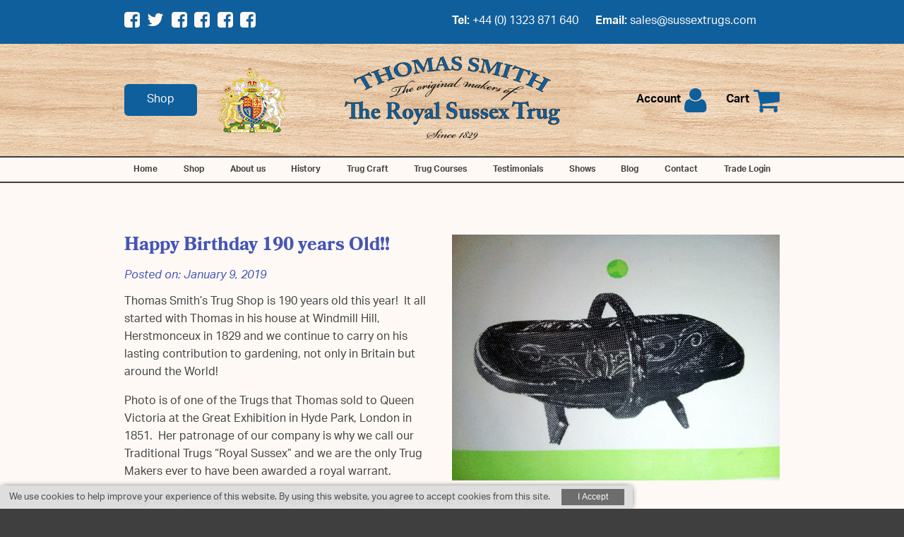

--- FILE ---
content_type: text/javascript
request_url: https://www.sussextrugs.com/wp-content/themes/sussextrugs/js/custom-checkout.js
body_size: 4567
content:
// Overwritten to fix issue with error message being covered by fixed header
/* global wc_checkout_params */
jQuery( function( $ ) {

	// wc_checkout_params is required to continue, ensure the object exists
	if ( typeof wc_checkout_params === 'undefined' ) {
		return false;
	}

	$.blockUI.defaults.overlayCSS.cursor = 'default';

	var wc_checkout_form = {
		updateTimer: false,
		dirtyInput: false,
		xhr: false,
		$order_review: $( '#order_review' ),
		$checkout_form: $( 'form.checkout' ),
		init: function() {
			$( document.body ).bind( 'update_checkout', this.update_checkout );
			$( document.body ).bind( 'init_checkout', this.init_checkout );

			// Payment methods
			this.$checkout_form.on( 'click', 'input[name="payment_method"]', this.payment_method_selected );

			if ( $( document.body ).hasClass( 'woocommerce-order-pay' ) ) {
				this.$order_review.on( 'click', 'input[name="payment_method"]', this.payment_method_selected );
			}

			// Prevent HTML5 validation which can conflict.
			this.$checkout_form.attr( 'novalidate', 'novalidate' );

			// Form submission
			this.$checkout_form.on( 'submit', this.submit );

			// Inline validation
			this.$checkout_form.on( 'input validate change', '.input-text, select, input:checkbox', this.validate_field );

			// Manual trigger
			this.$checkout_form.on( 'update', this.trigger_update_checkout );

			// Inputs/selects which update totals
			this.$checkout_form.on( 'change', 'select.shipping_method, input[name^="shipping_method"], #ship-to-different-address input, .update_totals_on_change select, .update_totals_on_change input[type="radio"], .update_totals_on_change input[type="checkbox"]', this.trigger_update_checkout );
			this.$checkout_form.on( 'change', '.address-field select', this.input_changed );
			this.$checkout_form.on( 'change', '.address-field input.input-text, .update_totals_on_change input.input-text', this.maybe_input_changed );
			this.$checkout_form.on( 'keydown', '.address-field input.input-text, .update_totals_on_change input.input-text', this.queue_update_checkout );

			// Address fields
			this.$checkout_form.on( 'change', '#ship-to-different-address input', this.ship_to_different_address );

			// Trigger events
			this.$checkout_form.find( '#ship-to-different-address input' ).change();
			this.init_payment_methods();

			// Update on page load
			if ( wc_checkout_params.is_checkout === '1' ) {
				$( document.body ).trigger( 'init_checkout' );
			}
			if ( wc_checkout_params.option_guest_checkout === 'yes' ) {
				$( 'input#createaccount' ).change( this.toggle_create_account ).change();
			}
		},
		init_payment_methods: function( selectedPaymentMethod ) {
			var $payment_methods = $( '.woocommerce-checkout' ).find( 'input[name="payment_method"]' );

			// If there is one method, we can hide the radio input
			if ( 1 === $payment_methods.length ) {
				$payment_methods.eq(0).hide();
			}

			// If there was a previously selected method, check that one.
			if ( selectedPaymentMethod ) {
				$( '#' + selectedPaymentMethod ).prop( 'checked', true );
			}

			// If there are none selected, select the first.
			if ( 0 === $payment_methods.filter( ':checked' ).length ) {
				$payment_methods.eq(0).prop( 'checked', true );
			}

			// Trigger click event for selected method
			$payment_methods.filter( ':checked' ).eq(0).trigger( 'click' );
		},
		get_payment_method: function() {
			return wc_checkout_form.$checkout_form.find( 'input[name="payment_method"]:checked' ).val();
		},
		payment_method_selected: function() {
			if ( $( '.payment_methods input.input-radio' ).length > 1 ) {
				var target_payment_box = $( 'div.payment_box.' + $( this ).attr( 'ID' ) );

				if ( $( this ).is( ':checked' ) && ! target_payment_box.is( ':visible' ) ) {
					$( 'div.payment_box' ).filter( ':visible' ).slideUp( 250 );

					if ( $( this ).is( ':checked' ) ) {
						$( 'div.payment_box.' + $( this ).attr( 'ID' ) ).slideDown( 250 );
					}
				}
			} else {
				$( 'div.payment_box' ).show();
			}

			if ( $( this ).data( 'order_button_text' ) ) {
				$( '#place_order' ).val( $( this ).data( 'order_button_text' ) );
			} else {
				$( '#place_order' ).val( $( '#place_order' ).data( 'value' ) );
			}
		},
		toggle_create_account: function() {
			$( 'div.create-account' ).hide();

			if ( $( this ).is( ':checked' ) ) {
				// Ensure password is not pre-populated.
				$( '#account_password' ).val( '' ).change();
				$( 'div.create-account' ).slideDown();
			}
		},
		init_checkout: function() {
			$( '#billing_country, #shipping_country, .country_to_state' ).change();
			$( document.body ).trigger( 'update_checkout' );
		},
		maybe_input_changed: function( e ) {
			if ( wc_checkout_form.dirtyInput ) {
				wc_checkout_form.input_changed( e );
			}
		},
		input_changed: function( e ) {
			wc_checkout_form.dirtyInput = e.target;
			wc_checkout_form.maybe_update_checkout();
		},
		queue_update_checkout: function( e ) {
			var code = e.keyCode || e.which || 0;

			if ( code === 9 ) {
				return true;
			}

			wc_checkout_form.dirtyInput = this;
			wc_checkout_form.reset_update_checkout_timer();
			wc_checkout_form.updateTimer = setTimeout( wc_checkout_form.maybe_update_checkout, '1000' );
		},
		trigger_update_checkout: function() {
			wc_checkout_form.reset_update_checkout_timer();
			wc_checkout_form.dirtyInput = false;
			$( document.body ).trigger( 'update_checkout' );
		},
		maybe_update_checkout: function() {
			var update_totals = true;

			if ( $( wc_checkout_form.dirtyInput ).length ) {
				var $required_inputs = $( wc_checkout_form.dirtyInput ).closest( 'div' ).find( '.address-field.validate-required' );

				if ( $required_inputs.length ) {
					$required_inputs.each( function() {
						if ( $( this ).find( 'input.input-text' ).val() === '' ) {
							update_totals = false;
						}
					});
				}
			}
			if ( update_totals ) {
				wc_checkout_form.trigger_update_checkout();
			}
		},
		ship_to_different_address: function() {
			$( 'div.shipping_address' ).hide();
			if ( $( this ).is( ':checked' ) ) {
				$( 'div.shipping_address' ).slideDown();
			}
		},
		reset_update_checkout_timer: function() {
			clearTimeout( wc_checkout_form.updateTimer );
		},
		is_valid_json: function( raw_json ) {
			try {
				var json = $.parseJSON( raw_json );

				return ( json && 'object' === typeof json );
			} catch ( e ) {
				return false;
			}
		},
		validate_field: function( e ) {
			var $this             = $( this ),
				$parent           = $this.closest( '.form-row' ),
				validated         = true,
				validate_required = $parent.is( '.validate-required' ),
				validate_email    = $parent.is( '.validate-email' ),
				event_type        = e.type;

			if ( 'input' === event_type ) {
				$parent.removeClass( 'woocommerce-invalid woocommerce-invalid-required-field woocommerce-invalid-email woocommerce-validated' );
			}

			if ( 'validate' === event_type || 'change' === event_type ) {

				if ( validate_required ) {
					if ( 'checkbox' === $this.attr( 'type' ) && ! $this.is( ':checked' ) ) {
						$parent.removeClass( 'woocommerce-validated' ).addClass( 'woocommerce-invalid woocommerce-invalid-required-field' );
						validated = false;
					} else if ( $this.val() === '' ) {
						$parent.removeClass( 'woocommerce-validated' ).addClass( 'woocommerce-invalid woocommerce-invalid-required-field' );
						validated = false;
					}
				}

				if ( validate_email ) {
					if ( $this.val() ) {
						/* https://stackoverflow.com/questions/2855865/jquery-validate-e-mail-address-regex */
						var pattern = new RegExp(/^((([a-z]|\d|[!#\$%&'\*\+\-\/=\?\^_`{\|}~]|[\u00A0-\uD7FF\uF900-\uFDCF\uFDF0-\uFFEF])+(\.([a-z]|\d|[!#\$%&'\*\+\-\/=\?\^_`{\|}~]|[\u00A0-\uD7FF\uF900-\uFDCF\uFDF0-\uFFEF])+)*)|((\x22)((((\x20|\x09)*(\x0d\x0a))?(\x20|\x09)+)?(([\x01-\x08\x0b\x0c\x0e-\x1f\x7f]|\x21|[\x23-\x5b]|[\x5d-\x7e]|[\u00A0-\uD7FF\uF900-\uFDCF\uFDF0-\uFFEF])|(\\([\x01-\x09\x0b\x0c\x0d-\x7f]|[\u00A0-\uD7FF\uF900-\uFDCF\uFDF0-\uFFEF]))))*(((\x20|\x09)*(\x0d\x0a))?(\x20|\x09)+)?(\x22)))@((([a-z]|\d|[\u00A0-\uD7FF\uF900-\uFDCF\uFDF0-\uFFEF])|(([a-z]|\d|[\u00A0-\uD7FF\uF900-\uFDCF\uFDF0-\uFFEF])([a-z]|\d|-|\.|_|~|[\u00A0-\uD7FF\uF900-\uFDCF\uFDF0-\uFFEF])*([a-z]|\d|[\u00A0-\uD7FF\uF900-\uFDCF\uFDF0-\uFFEF])))\.)+(([a-z]|[\u00A0-\uD7FF\uF900-\uFDCF\uFDF0-\uFFEF])|(([a-z]|[\u00A0-\uD7FF\uF900-\uFDCF\uFDF0-\uFFEF])([a-z]|\d|-|\.|_|~|[\u00A0-\uD7FF\uF900-\uFDCF\uFDF0-\uFFEF])*([a-z]|[\u00A0-\uD7FF\uF900-\uFDCF\uFDF0-\uFFEF])))\.?$/i);

						if ( ! pattern.test( $this.val()  ) ) {
							$parent.removeClass( 'woocommerce-validated' ).addClass( 'woocommerce-invalid woocommerce-invalid-email' );
							validated = false;
						}
					}
				}

				if ( validated ) {
					$parent.removeClass( 'woocommerce-invalid woocommerce-invalid-required-field woocommerce-invalid-email' ).addClass( 'woocommerce-validated' );
				}
			}
		},
		update_checkout: function( event, args ) {
			// Small timeout to prevent multiple requests when several fields update at the same time
			wc_checkout_form.reset_update_checkout_timer();
			wc_checkout_form.updateTimer = setTimeout( wc_checkout_form.update_checkout_action, '5', args );
		},
		update_checkout_action: function( args ) {
			if ( wc_checkout_form.xhr ) {
				wc_checkout_form.xhr.abort();
			}

			if ( $( 'form.checkout' ).length === 0 ) {
				return;
			}

			args = typeof args !== 'undefined' ? args : {
				update_shipping_method: true
			};

			var country			 = $( '#billing_country' ).val(),
				state			 = $( '#billing_state' ).val(),
				postcode		 = $( 'input#billing_postcode' ).val(),
				city			 = $( '#billing_city' ).val(),
				address			 = $( 'input#billing_address_1' ).val(),
				address_2		 = $( 'input#billing_address_2' ).val(),
				s_country		 = country,
				s_state			 = state,
				s_postcode		 = postcode,
				s_city			 = city,
				s_address		 = address,
				s_address_2		 = address_2,
				$required_inputs = $( wc_checkout_form.$checkout_form ).find( '.address-field.validate-required:visible' ),
				has_full_address = true;

			if ( $required_inputs.length ) {
				$required_inputs.each( function() {
					if ( $( this ).find( ':input' ).val() === '' ) {
						has_full_address = false;
					}
				});
			}

			if ( $( '#ship-to-different-address' ).find( 'input' ).is( ':checked' ) ) {
				s_country		 = $( '#shipping_country' ).val();
				s_state			 = $( '#shipping_state' ).val();
				s_postcode		 = $( 'input#shipping_postcode' ).val();
				s_city			 = $( '#shipping_city' ).val();
				s_address		 = $( 'input#shipping_address_1' ).val();
				s_address_2		 = $( 'input#shipping_address_2' ).val();
			}

			var data = {
				security        : wc_checkout_params.update_order_review_nonce,
				payment_method  : wc_checkout_form.get_payment_method(),
				country         : country,
				state           : state,
				postcode        : postcode,
				city            : city,
				address         : address,
				address_2       : address_2,
				s_country       : s_country,
				s_state         : s_state,
				s_postcode      : s_postcode,
				s_city          : s_city,
				s_address       : s_address,
				s_address_2     : s_address_2,
				has_full_address: has_full_address,
				post_data       : $( 'form.checkout' ).serialize()
			};

			if ( false !== args.update_shipping_method ) {
				var shipping_methods = {};

				$( 'select.shipping_method, input[name^="shipping_method"][type="radio"]:checked, input[name^="shipping_method"][type="hidden"]' ).each( function() {
					shipping_methods[ $( this ).data( 'index' ) ] = $( this ).val();
				} );

				data.shipping_method = shipping_methods;
			}

			$( '.woocommerce-checkout-payment, .woocommerce-checkout-review-order-table' ).block({
				message: null,
				overlayCSS: {
					background: '#fff',
					opacity: 0.6
				}
			});

			wc_checkout_form.xhr = $.ajax({
				type:		'POST',
				url:		wc_checkout_params.wc_ajax_url.toString().replace( '%%endpoint%%', 'update_order_review' ),
				data:		data,
				success:	function( data ) {

					var selectedPaymentMethod = $( '.woocommerce-checkout input[name="payment_method"]:checked' ).attr( 'id' );

					// Reload the page if requested
					if ( true === data.reload ) {
						window.location.reload();
						return;
					}

					// Remove any notices added previously
					$( '.woocommerce-NoticeGroup-updateOrderReview' ).remove();

					var termsCheckBoxChecked = $( '#terms' ).prop( 'checked' );

					// Save payment details to a temporary object
					var paymentDetails = {};
					$( '.payment_box input' ).each( function() {
						var ID = $( this ).attr( 'id' );

						if ( ID ) {
							if ( $.inArray( $( this ).attr( 'type' ), [ 'checkbox', 'radio' ] ) !== -1 ) {
								paymentDetails[ ID ] = $( this ).prop( 'checked' );
							} else {
								paymentDetails[ ID ] = $( this ).val();
							}
						}
					});

					// Always update the fragments
					if ( data && data.fragments ) {
						$.each( data.fragments, function ( key, value ) {
							$( key ).replaceWith( value );
							$( key ).unblock();
						} );
					}

					// Recheck the terms and conditions box, if needed
					if ( termsCheckBoxChecked ) {
						$( '#terms' ).prop( 'checked', true );
					}

					// Fill in the payment details if possible without overwriting data if set.
					if ( ! $.isEmptyObject( paymentDetails ) ) {
						$( '.payment_box input' ).each( function() {
							var ID = $( this ).attr( 'id' );

							if ( ID ) {
								if ( $.inArray( $( this ).attr( 'type' ), [ 'checkbox', 'radio' ] ) !== -1 ) {
									$( this ).prop( 'checked', paymentDetails[ ID ] ).change();
								} else if ( 0 === $( this ).val().length ) {
									$( this ).val( paymentDetails[ ID ] ).change();
								}
							}
						});
					}

					// Check for error
					if ( 'failure' === data.result ) {

						var $form = $( 'form.checkout' );

						// Remove notices from all sources
						$( '.woocommerce-error, .woocommerce-message' ).remove();

						// Add new errors returned by this event
						if ( data.messages ) {
							$form.prepend( '<div class="woocommerce-NoticeGroup woocommerce-NoticeGroup-updateOrderReview">' + data.messages + '</div>' );
						} else {
							$form.prepend( data );
						}

						// Lose focus for all fields
						$form.find( '.input-text, select, input:checkbox' ).trigger( 'validate' ).blur();

						// Scroll to top
						$( 'html, body' ).animate( {
							scrollTop: ( $( 'form.checkout' ).offset().top - 100 )
						}, 1000 );

					}

					// Re-init methods
					wc_checkout_form.init_payment_methods( selectedPaymentMethod );

					// Fire updated_checkout event.
					$( document.body ).trigger( 'updated_checkout', [ data ] );
				}

			});
		},
		submit: function() {
			wc_checkout_form.reset_update_checkout_timer();
			var $form = $( this );

			if ( $form.is( '.processing' ) ) {
				return false;
			}

			// Trigger a handler to let gateways manipulate the checkout if needed
			if ( $form.triggerHandler( 'checkout_place_order' ) !== false && $form.triggerHandler( 'checkout_place_order_' + wc_checkout_form.get_payment_method() ) !== false ) {

				$form.addClass( 'processing' );

				var form_data = $form.data();

				if ( 1 !== form_data['blockUI.isBlocked'] ) {
					$form.block({
						message: null,
						overlayCSS: {
							background: '#fff',
							opacity: 0.6
						}
					});
				}

				// ajaxSetup is global, but we use it to ensure JSON is valid once returned.
				$.ajaxSetup( {
					dataFilter: function( raw_response, dataType ) {
						// We only want to work with JSON
						if ( 'json' !== dataType ) {
							return raw_response;
						}

						if ( wc_checkout_form.is_valid_json( raw_response ) ) {
							return raw_response;
						} else {
							// Attempt to fix the malformed JSON
							var maybe_valid_json = raw_response.match( /{"result.*}/ );

							if ( null === maybe_valid_json ) {
								console.log( 'Unable to fix malformed JSON' );
							} else if ( wc_checkout_form.is_valid_json( maybe_valid_json[0] ) ) {
								console.log( 'Fixed malformed JSON. Original:' );
								console.log( raw_response );
								raw_response = maybe_valid_json[0];
							} else {
								console.log( 'Unable to fix malformed JSON' );
							}
						}

						return raw_response;
					}
				} );

				$.ajax({
					type:		'POST',
					url:		wc_checkout_params.checkout_url,
					data:		$form.serialize(),
					dataType:   'json',
					success:	function( result ) {
						try {
							if ( 'success' === result.result ) {
								if ( -1 === result.redirect.indexOf( 'https://' ) || -1 === result.redirect.indexOf( 'http://' ) ) {
									window.location = result.redirect;
								} else {
									window.location = decodeURI( result.redirect );
								}
							} else if ( 'failure' === result.result ) {
								throw 'Result failure';
							} else {
								throw 'Invalid response';
							}
						} catch( err ) {
							// Reload page
							if ( true === result.reload ) {
								window.location.reload();
								return;
							}

							// Trigger update in case we need a fresh nonce
							if ( true === result.refresh ) {
								$( document.body ).trigger( 'update_checkout' );
							}

							// Add new errors
							if ( result.messages ) {
								wc_checkout_form.submit_error( result.messages );
							} else {
								wc_checkout_form.submit_error( '<div class="woocommerce-error">' + wc_checkout_params.i18n_checkout_error + '</div>' );
							}
						}
					},
					error:	function( jqXHR, textStatus, errorThrown ) {
						wc_checkout_form.submit_error( '<div class="woocommerce-error">' + errorThrown + '</div>' );
					}
				});
			}

			return false;
		},
		submit_error: function( error_message ) {
			$( '.woocommerce-NoticeGroup-checkout, .woocommerce-error, .woocommerce-message' ).remove();
			wc_checkout_form.$checkout_form.prepend( '<div class="woocommerce-NoticeGroup woocommerce-NoticeGroup-checkout">' + error_message + '</div>' );
			wc_checkout_form.$checkout_form.removeClass( 'processing' ).unblock();
			wc_checkout_form.$checkout_form.find( '.input-text, select, input:checkbox' ).trigger( 'validate' ).blur();
			$( 'html, body' ).animate({
				scrollTop: ( $('#abdomen').position().top - $('#site-header').outerHeight() )
			}, 1000 );
			$( document.body ).trigger( 'checkout_error' );
		}
	};

	var wc_checkout_coupons = {
		init: function() {
			$( document.body ).on( 'click', 'a.showcoupon', this.show_coupon_form );
			$( document.body ).on( 'click', '.woocommerce-remove-coupon', this.remove_coupon );
			$( 'form.checkout_coupon' ).hide().submit( this.submit );
		},
		show_coupon_form: function() {
			$( '.checkout_coupon' ).slideToggle( 400, function() {
				$( '.checkout_coupon' ).find( ':input:eq(0)' ).focus();
			});
			return false;
		},
		submit: function() {
			var $form = $( this );

			if ( $form.is( '.processing' ) ) {
				return false;
			}

			$form.addClass( 'processing' ).block({
				message: null,
				overlayCSS: {
					background: '#fff',
					opacity: 0.6
				}
			});

			var data = {
				security:		wc_checkout_params.apply_coupon_nonce,
				coupon_code:	$form.find( 'input[name="coupon_code"]' ).val()
			};

			$.ajax({
				type:		'POST',
				url:		wc_checkout_params.wc_ajax_url.toString().replace( '%%endpoint%%', 'apply_coupon' ),
				data:		data,
				success:	function( code ) {
					$( '.woocommerce-error, .woocommerce-message' ).remove();
					$form.removeClass( 'processing' ).unblock();

					if ( code ) {
						$form.before( code );
						$form.slideUp();

						$( document.body ).trigger( 'update_checkout', { update_shipping_method: false } );
					}
				},
				dataType: 'html'
			});

			return false;
		},
		remove_coupon: function( e ) {
			e.preventDefault();

			var container = $( this ).parents( '.woocommerce-checkout-review-order' ),
				coupon    = $( this ).data( 'coupon' );

			container.addClass( 'processing' ).block({
				message: null,
				overlayCSS: {
					background: '#fff',
					opacity: 0.6
				}
			});

			var data = {
				security: wc_checkout_params.remove_coupon_nonce,
				coupon:   coupon
			};

			$.ajax({
				type:    'POST',
				url:     wc_checkout_params.wc_ajax_url.toString().replace( '%%endpoint%%', 'remove_coupon' ),
				data:    data,
				success: function( code ) {
					$( '.woocommerce-error, .woocommerce-message' ).remove();
					container.removeClass( 'processing' ).unblock();

					if ( code ) {
						$( 'form.woocommerce-checkout' ).before( code );

						$( document.body ).trigger( 'update_checkout', { update_shipping_method: false } );

						// Remove coupon code from coupon field
						$( 'form.checkout_coupon' ).find( 'input[name="coupon_code"]' ).val( '' );
					}
				},
				error: function ( jqXHR ) {
					if ( wc_checkout_params.debug_mode ) {
						/* jshint devel: true */
						console.log( jqXHR.responseText );
					}
				},
				dataType: 'html'
			});
		}
	};

	var wc_checkout_login_form = {
		init: function() {
			$( document.body ).on( 'click', 'a.showlogin', this.show_login_form );
		},
		show_login_form: function() {
			$( 'form.login, form.woocommerce-form--login' ).slideToggle();
			return false;
		}
	};

	var wc_terms_toggle = {
		init: function() {
			$( document.body ).on( 'click', 'a.woocommerce-terms-and-conditions-link', this.toggle_terms );
		},

		toggle_terms: function() {
			if ( $( '.woocommerce-terms-and-conditions' ).length ) {
				$( '.woocommerce-terms-and-conditions' ).slideToggle();
				return false;
			}
		}
	};

	wc_checkout_form.init();
	wc_checkout_coupons.init();
	wc_checkout_login_form.init();
	wc_terms_toggle.init();
});


--- FILE ---
content_type: text/javascript
request_url: https://www.sussextrugs.com/wp-content/themes/sussextrugs/js/custom-country-select.js
body_size: 1223
content:
/*global wc_country_select_params */
jQuery( function( $ ) {

	// wc_country_select_params is required to continue, ensure the object exists
	if ( typeof wc_country_select_params === 'undefined' ) {
		return false;
	}

	function getEnhancedSelectFormatString() {
		return {
			'language': {
				errorLoading: function() {
					// Workaround for https://github.com/select2/select2/issues/4355 instead of i18n_ajax_error.
					return wc_country_select_params.i18n_searching;
				},
				inputTooLong: function( args ) {
					var overChars = args.input.length - args.maximum;

					if ( 1 === overChars ) {
						return wc_country_select_params.i18n_input_too_long_1;
					}

					return wc_country_select_params.i18n_input_too_long_n.replace( '%qty%', overChars );
				},
				inputTooShort: function( args ) {
					var remainingChars = args.minimum - args.input.length;

					if ( 1 === remainingChars ) {
						return wc_country_select_params.i18n_input_too_short_1;
					}

					return wc_country_select_params.i18n_input_too_short_n.replace( '%qty%', remainingChars );
				},
				loadingMore: function() {
					return wc_country_select_params.i18n_load_more;
				},
				maximumSelected: function( args ) {
					if ( args.maximum === 1 ) {
						return wc_country_select_params.i18n_selection_too_long_1;
					}

					return wc_country_select_params.i18n_selection_too_long_n.replace( '%qty%', args.maximum );
				},
				noResults: function() {
					return wc_country_select_params.i18n_no_matches;
				},
				searching: function() {
					return wc_country_select_params.i18n_searching;
				}
			}
		};
	}

	// Select2 Enhancement if it exists
	if ( $().selectWoo ) {
		var wc_country_select_select2 = function() {
			$( 'select.country_select:visible, select.state_select:visible' ).each( function() {
				var select2_args = $.extend({
					placeholderOption: 'first',
					width: '100%'
				}, getEnhancedSelectFormatString() );

				$( this ).selectWoo( select2_args );
				// Maintain focus after select https://github.com/select2/select2/issues/4384
				$( this ).on( 'select2:select', function() {
					$( this ).focus();
				} );
			});
		};

		wc_country_select_select2();

		$( document.body ).bind( 'country_to_state_changed', function() {
			wc_country_select_select2();
		});
	}

	/* State/Country select boxes */
	var states_json = wc_country_select_params.countries.replace( /&quot;/g, '"' ),
		states = $.parseJSON( states_json );

	$( document.body ).on( 'change', 'select.country_to_state, input.country_to_state', function() {
		// Grab wrapping element to target only stateboxes in same 'group'
		var $wrapper    = $( this ).closest('.woocommerce-billing-fields, .woocommerce-shipping-fields, .woocommerce-shipping-calculator');

		if ( ! $wrapper.length ) {
			$wrapper = $( this ).closest('.form-row').parent();
		}

		var country     = $( this ).val(),
			$statebox   = $wrapper.find( '#billing_state, #shipping_state, #calc_shipping_state' ),
			$parent     = $statebox.parent(),
			input_name  = $statebox.attr( 'name' ),
			input_id    = $statebox.attr( 'id' ),
			value       = $statebox.val(),
			placeholder = $statebox.attr( 'placeholder' ) || $statebox.attr( 'data-placeholder' ) || '';

		if ( states[ country ] ) {
			if ( $.isEmptyObject( states[ country ] ) ) {

				$statebox.parent().hide().find( '.select2-container' ).remove();
				$statebox.replaceWith( '<input type="hidden" class="hidden" name="' + input_name + '" id="' + input_id + '" value="" placeholder="' + placeholder + '" />' );

				$( document.body ).trigger( 'country_to_state_changed', [ country, $wrapper ] );

			} else {

				var options = '',
					state = states[ country ];

				for( var index in state ) {
					if ( state.hasOwnProperty( index ) ) {
						options = options + '<option value="' + index + '">' + state[ index ] + '</option>';
					}
				}

				$statebox.parent().show();

				if ( $statebox.is( 'input' ) ) {
					// Change for select
					$statebox.replaceWith( '<select name="' + input_name + '" id="' + input_id + '" class="state_select" data-placeholder="' + placeholder + '"></select>' );
					$statebox = $wrapper.find( '#billing_state, #shipping_state, #calc_shipping_state' );
				}

				$statebox.html( '<option value="">' + wc_country_select_params.i18n_select_state_text + '</option>' + options );
				$statebox.val( value ).change();

				$( document.body ).trigger( 'country_to_state_changed', [country, $wrapper ] );

			}
		} else {
			if ( $statebox.is( 'select' ) ) {

				$parent.show().find( '.select2-container' ).remove();
				$statebox.replaceWith( '<input type="text" class="input-text" name="' + input_name + '" id="' + input_id + '" placeholder="' + placeholder + '" />' );

				$( document.body ).trigger( 'country_to_state_changed', [country, $wrapper ] );

			} else if ( $statebox.is( 'input[type="hidden"]' ) ) {

				$parent.show().find( '.select2-container' ).remove();
				$statebox.replaceWith( '<input type="text" class="input-text" name="' + input_name + '" id="' + input_id + '" placeholder="' + placeholder + '" />' );

				$( document.body ).trigger( 'country_to_state_changed', [country, $wrapper ] );

			}
		}

		$( document.body ).trigger( 'country_to_state_changing', [country, $wrapper ] );

	});

	/* Custom code - enables/disables cheque payment facility based on country shipping to */
	$( document.body ).bind('updated_checkout', function() {
		var cheque_permitted_countries = [ "GB", "IM", "JE", "GG" ];
		var $chequePayment = $('li.payment_method_cheque');
		var country_chosen = $( '#billing_country' ).val();

		if ( $( '#ship-to-different-address' ).find( 'input' ).is( ':checked' ) ) {
			country_chosen = $( '#shipping_country' ).val();
		}

		if($.inArray(country_chosen, cheque_permitted_countries) < 0) {
			$chequePayment.children('input#payment_method_cheque').attr('disabled', 'disabled').removeAttr('checked');
			$chequePayment.css('display', 'none');
		}
	});

	$(function() {
		$( ':input.country_to_state' ).change();
	});

});
